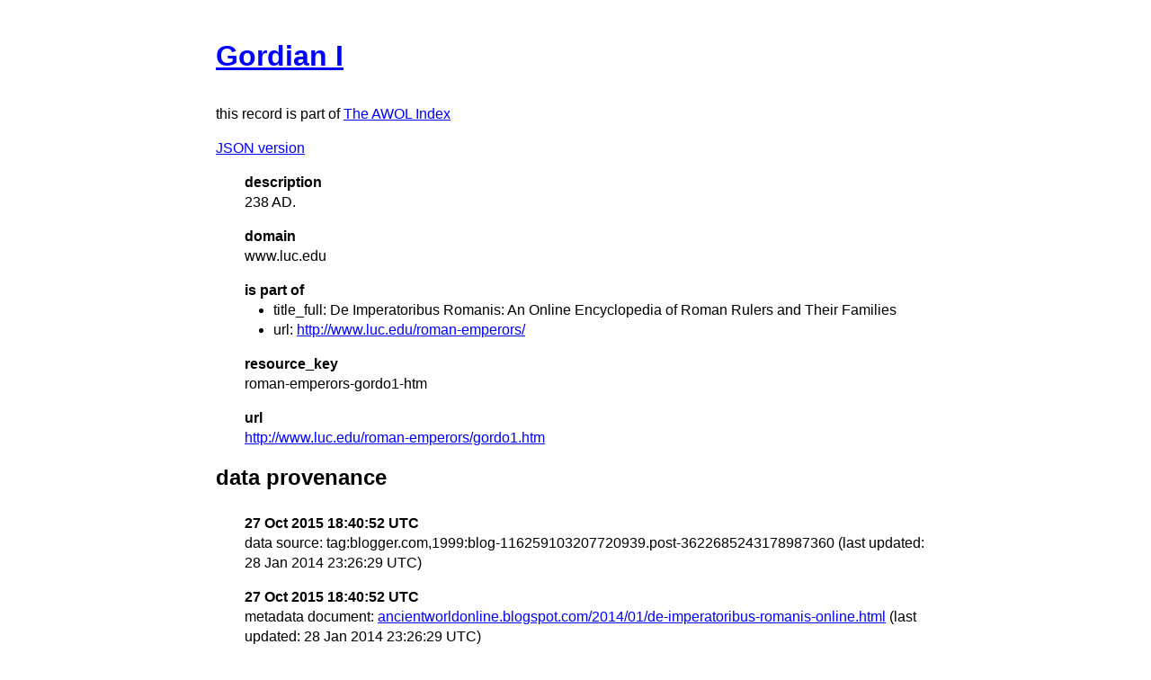

--- FILE ---
content_type: text/html
request_url: https://isaw.nyu.edu/publications/awol-index/html/www.luc.edu/roman-emperors-gordo1-htm.html
body_size: 742
content:
<!DOCTYPE html>
<html>
  <head>
    <title>AWOL Index: Gordian I</title>
    <link href="http://yui.yahooapis.com/3.18.1/build/cssreset/cssreset-min.css" rel="stylesheet" type="text/css">
    <link href="http://yui.yahooapis.com/3.18.1/build/cssreset/cssreset-min.css" rel="stylesheet" type="text/css">
    <link href="../item-style.css" rel="stylesheet" type="text/css">
  </head>
  <body>
    <h1>
      <a href="http://www.luc.edu/roman-emperors/gordo1.htm" target="_blank">Gordian I</a>
    </h1>
    <p class="subtitle">this record is part of 
      <a href="../../index.html">The AWOL Index</a>
    </p>
    <p>
      <a href="../../json/www.luc.edu/roman-emperors-gordo1-htm.json" target="_blank">JSON version</a>
    </p>
    <dl>
      <dt>description</dt>
      <dd>238 AD.</dd>
      <dt>domain</dt>
      <dd>www.luc.edu</dd>
      <dt>is part of</dt>
      <dd>
        <ul>
          <li>title_full: De Imperatoribus Romanis: An Online Encyclopedia of Roman Rulers and Their Families</li>
          <li>url: 
            <a href="http://www.luc.edu/roman-emperors/" target="_blank">http://www.luc.edu/roman-emperors/</a>
          </li>
        </ul>
      </dd>
      <dt>resource_key</dt>
      <dd>roman-emperors-gordo1-htm</dd>
      <dt>url</dt>
      <dd>
        <a href="http://www.luc.edu/roman-emperors/gordo1.htm" target="_blank">http://www.luc.edu/roman-emperors/gordo1.htm</a>
      </dd>
    </dl>
    <div id="provenance">
      <h2>data provenance</h2>
      <dl>
        <dt>27 Oct 2015 18:40:52 UTC</dt>
        <dd>data source: tag:blogger.com,1999:blog-116259103207720939.post-3622685243178987360 (last updated: 28 Jan 2014 23:26:29 UTC)</dd>
        <dt>27 Oct 2015 18:40:52 UTC</dt>
        <dd>metadata document: 
          <a href="http://ancientworldonline.blogspot.com/2014/01/de-imperatoribus-romanis-online.html" target="_blank">ancientworldonline.blogspot.com/2014/01/de-imperatoribus-romanis-online.html</a> (last updated: 28 Jan 2014 23:26:29 UTC)</dd>
      </dl>
    </div>
  </body>
</html>